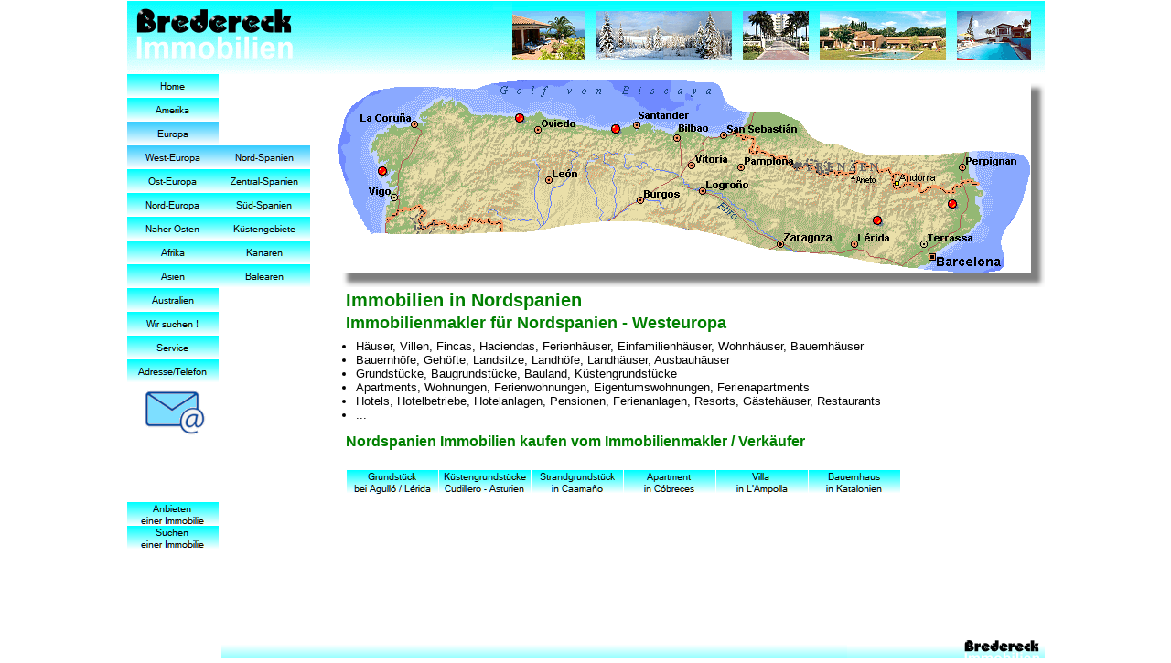

--- FILE ---
content_type: text/html
request_url: https://bredereck-auslandsimmobilien.de/html/nordspanien-immobilien.html
body_size: 4415
content:
<!DOCTYPE html>
<html>
<head>
<title>Immobilien Nordspanien, Häuser Villen Grundstücke kaufen Immobilienmakler</title>
<meta charset="ISO-8859-1"/>
<meta http-equiv="X-UA-Compatible" content="IE=edge"/>
<meta name="Rating" content="general"/>
<meta name="Author" content="Bredereck Auslandsimmobilien"/>
<meta name="Generator" content="NetObjekts Fusion 2015"/>
<meta name="revisit-after" content="3 days"/>
<meta name="Keywords" content="2026-01-21"/>
<meta name="Robots" content="index, follow"/>
<meta name="Description" content="Nordspanien Immobilien kaufen vom Immobilienmakler, Verkäufer Häuser Ferienhäuser Villen Grundstücke Einfamilienhuser in Nordspanien"/>
<script type="text/javascript" src="../assets/jquery.js">
</script>
<script type="text/javascript" src="../assets/navbars.js">
</script>
<link rel="stylesheet" type="text/css" href="../html/fusion.css">
<link rel="stylesheet" type="text/css" href="../html/style.css">
<link rel="stylesheet" type="text/css" href="../html/site.css">
<style type="text/css" title="NOF_STYLE_SHEET">
<!--
body { margin:0px auto; width:1003px; }
div#LayoutLYR { float:left; position:absolute; }
div#Bild107LYR { position:absolute; top:86px; left:230px; width:773px; height:228px; z-index:1 }
div#Bild108LYR { position:absolute; top:700px; left:103px; width:900px; height:25px; z-index:2 }
div#Bild830LYR { position:absolute; top:1px; left:0px; width:400px; height:80px; z-index:3 }
div#Bild831LYR { position:absolute; top:1px; left:400px; width:603px; height:80px; z-index:4 }
div#Text1LYR { position:absolute; top:316px; left:239px; width:263px; height:24px; z-index:5 }
div#Text122LYR { position:absolute; top:343px; left:239px; width:454px; height:22px; z-index:6 }
div#Text123LYR { position:absolute; top:371px; left:210px; width:645px; height:96px; z-index:7 }
div#Navigationsleiste6LYR { position:absolute; top:81px; left:0px; width:100px; height:338px; z-index:8 }
div#Navigationsleiste7LYR { position:absolute; top:159px; left:100px; width:100px; height:156px; z-index:9 }
div#Navigationsleiste5LYR { position:absolute; top:549px; left:0px; width:100px; height:52px; z-index:10 }
div#Navigationsleiste9LYR { position:absolute; top:513px; left:239px; width:607px; height:28px; z-index:11 }
div#Bild853LYR { position:absolute; top:236px; left:815px; width:12px; height:12px; z-index:12 }
div#Bild854LYR { position:absolute; top:124px; left:424px; width:12px; height:12px; z-index:13 }
div#Bild855LYR { position:absolute; top:182px; left:274px; width:12px; height:12px; z-index:14 }
div#Bild856LYR { position:absolute; top:218px; left:897px; width:12px; height:12px; z-index:15 }
div#Bild857LYR { position:absolute; top:136px; left:529px; width:12px; height:12px; z-index:16 }
div#Text124LYR { position:absolute; top:473px; left:239px; width:531px; height:19px; z-index:17 }
div#Bild924LYR { position:absolute; top:427px; left:0px; width:100px; height:52px; z-index:18 }
-->
</style>

<script type="text/javascript">
<!--
var hwndPopup_d5f5;
function openpopup_d5f5(url){
var popupWidth = 680;
var popupHeight = 660;
var popupTop = 37;
var popupLeft = 458;
var isFullScreen = false;
var isAutoCenter = false;
var popupTarget = "popupwin_d5f5";
var popupParams = "toolbar=0, scrollbars=0, menubar=0, status=0, resizable=0";

if (isFullScreen) {
	popupParams += ", fullscreen=1";
} else if (isAutoCenter) {
	popupTop	= parseInt((window.screen.height - popupHeight)/2);
	popupLeft	= parseInt((window.screen.width - popupWidth)/2);
}

var ua = window.navigator.userAgent;
var isMac = (ua.indexOf("Mac") > -1);

//IE 5.1 PR on OSX 10.0.x does not support relative URLs in pop-ups the way they're handled below w/ document.writeln
if (isMac && url.indexOf("http") != 0) {
  url = location.href.substring(0,location.href.lastIndexOf('\/')) + "/" + url;
}

var isOpera = (ua.indexOf("Opera") > -1);
var operaVersion;
if (isOpera) {
	var i = ua.indexOf("Opera");
	operaVersion = parseFloat(ua.substring(i + 6, ua.indexOf(" ", i + 8)));
	if (operaVersion > 7.00) {
		var isAccessible = false;
		eval("try { isAccessible = ( (hwndPopup_d5f5 != null) && !hwndPopup_d5f5.closed ); } catch(exc) { } ");
		if (!isAccessible) {
			hwndPopup_d5f5 = null;
		}
	}
}
if ( (hwndPopup_d5f5 == null) || hwndPopup_d5f5.closed ) {
	
	if (isOpera && (operaVersion < 7)) {
		if (url.indexOf("http") != 0) {
			hwndPopup_d5f5 = window.open(url,popupTarget,popupParams + ((!isFullScreen) ? ", width=" + popupWidth +", height=" + popupHeight : ""));
			if (!isFullScreen) {
				hwndPopup_d5f5.moveTo(popupLeft, popupTop);
			}
			hwndPopup_d5f5.focus();
			return;
		}
	}
	if (!(window.navigator.appName == "Netscape" && !document.getElementById)) {
		//not ns4
		popupParams += ", width=" + popupWidth +", height=" + popupHeight + ", left=" + popupLeft + ", top=" + popupTop;
	} else {
		popupParams += ", left=" + popupLeft + ", top=" + popupTop;
	}
	//alert(popupParams);
	hwndPopup_d5f5 = window.open("",popupTarget,popupParams);
	if (!isFullScreen) {
		hwndPopup_d5f5.resizeTo(popupWidth, popupHeight);
		hwndPopup_d5f5.moveTo(popupLeft, popupTop);
	}
	hwndPopup_d5f5.focus();
	with (hwndPopup_d5f5.document) {
		open();
    		write("<ht"+"ml><he"+"ad><\/he"+"ad><bo"+"dy onLoad=\"window.location.href='" + url + "'\"><\/bo"+"dy><\/ht"+"ml>");
		close();
	}
} else {
	if (isOpera && (operaVersion > 7.00)) {
		eval("try { hwndPopup_d5f5.focus();	hwndPopup_d5f5.location.href = url; } catch(exc) { hwndPopup_d5f5 = window.open(\""+ url +"\",\"" + popupTarget +"\",\""+ popupParams + ", width=" + popupWidth +", height=" + popupHeight +"\"); } ");
	} else {
		hwndPopup_d5f5.focus();
		hwndPopup_d5f5.location.href = url;
	}
}

}

-->
</script>
<script type="text/javascript" src="./nordspanien-immobilien_nof.js">
</script>
<script type="text/javascript">
  var _gaq = _gaq || [];
  _gaq.push(['_setAccount', '74668871']);
  _gaq.push(['_trackPageview']);

  (function() {
    var ga = document.createElement('script'); ga.type = 'text/javascript'; ga.async = true;
    ga.src = ('https:' == document.location.protocol ? 'https://ssl' : 'http://www') + '.google-analytics.com/ga.js';
    var s = document.getElementsByTagName('script')[0]; s.parentNode.insertBefore(ga, s);
  })();
</script>

</head>
<body class="nof-centerBody">
  <div class="nof-centerContent">
    <div id="LayoutLYR">
      <div id="Bild107LYR" style="line-height: 0"><img id="Bild107" height="228" width="773" src="../assets/images/SpanNorden-1.gif" alt="Immobilien in Nordspanien Asturien Katalonien Kantabrien Galicien" title="Immobilien in Nordspanien Asturien Katalonien Kantabrien Galicien"></div>
      <div id="Bild108LYR" style="line-height: 0"><img id="Bild108" height="25" width="900" src="../assets/images/u900.gif" alt="Immobilienmakler Verkäufer Nord-Spanien Immobilien" title="Immobilienmakler Verkäufer Nord-Spanien Immobilien"></div>
      <div id="Bild830LYR" style="line-height: 0"><img id="Bild830" height="80" width="400" src="../assets/images/logore.gif" alt="Immobilienmakler Nordspanien Immobilien" title="Immobilienmakler Nordspanien Immobilien"></div>
      <div id="Bild831LYR" style="line-height: 0"><img id="Bild831" height="80" width="603" src="../assets/images/banner-r15-603.gif" alt="Nordspanien Immobilienmakler Immobilien" title="Nordspanien Immobilienmakler Immobilien"></div>
      <div id="Text1LYR" class="TextObject">
        <h1 style="margin-bottom: 0px;"><span style="color: rgb(0,128,0);">Immobilien in Nordspanien</span></h1>
      </div>
      <div id="Text122LYR" class="TextObject">
        <h2 style="margin-bottom: 0px;"><span style="color: rgb(0,128,0);">Immobilienmakler für Nordspanien - Westeuropa</span></h2>
      </div>
      <div id="Text123LYR" class="TextObject">
        <ul>
          <li>Häuser, Villen, Fincas, Haciendas, Ferienhäuser, Einfamilienhäuser, Wohnhäuser, Bauernhäuser</li>
          <li>Bauernhöfe, Gehöfte, Landsitze, Landhöfe, Landhäuser, Ausbauhäuser</li>
          <li>Grundstücke, Baugrundstücke, Bauland, Küstengrundstücke</li>
          <li>Apartments, Wohnungen, Ferienwohnungen, Eigentumswohnungen, Ferienapartments</li>
          <li>Hotels, Hotelbetriebe, Hotelanlagen, Pensionen, Ferienanlagen, Resorts, Gästehäuser, Restaurants</li>
          <li style="margin-bottom: 0px;">...</li>
        </ul>
      </div>
      <div id="Navigationsleiste6LYR" style="z-index: 1000">
        <ul id="Navigationsleiste6" style="z-index: 1000; display: none;">
          <li id="Navigationsschaltflaeche1"><a href="../index.html" title="Home" style="line-height: 0">Home</a></li>
          <li id="Navigationsschaltflaeche2"><a href="../html/amerika-immobilien.html" title="Amerika" style="line-height: 0">Amerika</a></li>
          <li id="Navigationsschaltflaeche3"><a href="../html/europa-immobilien.html" title="Europa" style="line-height: 0">Europa</a></li>
          <li id="Navigationsschaltflaeche4"><a href="../html/west-europa-immobilien.html" title="West-Europa" style="line-height: 0">West-Europa</a></li>
          <li id="Navigationsschaltflaeche5"><a href="../html/osteuropa-immobilien.html" title="Ost-Europa" style="line-height: 0">Ost-Europa</a></li>
          <li id="Navigationsschaltflaeche6"><a href="../html/nordeuropa-immobilien.html" title="Nord-Europa" style="line-height: 0">Nord-Europa</a></li>
          <li id="Navigationsschaltflaeche7"><a href="../html/naher-osten-immobilien.html" title="Naher Osten" style="line-height: 0">Naher Osten</a></li>
          <li id="Navigationsschaltflaeche8"><a href="../html/afrika-immobilien.html" title="Afrika" style="line-height: 0">Afrika</a></li>
          <li id="Navigationsschaltflaeche9"><a href="../html/asien-immobilien.html" title="Asien" style="line-height: 0">Asien</a></li>
          <li id="Navigationsschaltflaeche10"><a href="../html/australien-immobilien.html" title="Australien" style="line-height: 0">Australien</a></li>
          <li id="Navigationsschaltflaeche11"><a href="../html/anbieter-auslandsimmobilien.html" title="Wir suchen !" style="line-height: 0">Wir suchen !</a></li>
          <li id="Navigationsschaltflaeche12"><a href="../html/service-auslandsimmobilien.html" title="Service" style="line-height: 0">Service</a></li>
          <li id="Navigationsschaltflaeche13"><a href="../html/bredereck-auslandsimmobilien.html" title="Adresse/Telefon" style="line-height: 0">Adresse/Telefon</a></li>
        </ul>
      </div>
      <div id="Navigationsleiste7LYR" style="z-index: 1000">
        <ul id="Navigationsleiste7" style="z-index: 1000; display: none;">
          <li id="Navigationsschaltflaeche14"><a href="../html/nordspanien-immobilien.html" title="Nord-Spanien" style="line-height: 0">Nord-Spanien</a></li>
          <li id="Navigationsschaltflaeche15"><a href="../html/zentralspanien-immobilien.html" title="Zentral-Spanien" style="line-height: 0">Zentral-Spanien</a></li>
          <li id="Navigationsschaltflaeche16"><a href="../html/suedspanien-immobilien-andalusien.html" title="Süd-Spanien" style="line-height: 0">Süd-Spanien</a></li>
          <li id="Navigationsschaltflaeche17"><a href="../html/kuestengebiete-spanien.html" title="Küstengebiete" style="line-height: 0">Küstengebiete</a></li>
          <li id="Navigationsschaltflaeche18"><a href="../html/kanaren-immobilien-kanarische-inseln-von-spanien.html" title="Kanaren" style="line-height: 0">Kanaren</a></li>
          <li id="Navigationsschaltflaeche19"><a href="../html/balearen-immobilien.html" title="Balearen" style="line-height: 0">Balearen</a></li>
        </ul>
      </div>
      <div id="Navigationsleiste5LYR" style="z-index: 1000">
        <ul id="Navigationsleiste5" style="z-index: 1000; display: none;">
          <li id="Navigationsschaltflaeche20"><a href="javascript:openpopup_d5f5('../html/anbieten-immobilien-im-ausland.html')" title="Anbieten
einer Immobilie" style="line-height: 0">Anbieten
einer Immobilie</a></li>
          <li id="Navigationsschaltflaeche21"><a href="javascript:openpopup_d5f5('../html/suchen-immobilien-im-ausland.html')" title="Suchen
einer Immobilie" style="line-height: 0">Suchen
einer Immobilie</a></li>
        </ul>
      </div>
      <div id="Navigationsleiste9LYR" style="z-index: 1000">
        <ul id="Navigationsleiste9" style="z-index: 1000; display: none;">
          <li id="Navigationsschaltflaeche22"><a href="../html/grundstuecke-lerida-katalonien-spanien-kaufen-o-2018.html" title="Grundstück
bei Agulló / Lérida" style="line-height: 0">Grundstück
bei Agulló / Lérida</a></li>
          <li id="Navigationsschaltflaeche23"><a href="../html/grundstuecke-in-santa-marina-asturien-cudillero-kaufen-o-498.html" title="Küstengrundstücke
Cudillero - Asturien" style="line-height: 0">Küstengrundstücke
Cudillero - Asturien</a></li>
          <li id="Navigationsschaltflaeche24"><a href="../html/strandgrundstueck-in-caamano-nordspanien-kaufen-o-861.html" title="Strandgrundstück
in Caamaño" style="line-height: 0">Strandgrundstück
in Caamaño</a></li>
          <li id="Navigationsschaltflaeche25"><a href="../html/kantabrien-apartment-in-cobreces-kaufen-o-1976.html" title="Apartment
in Cóbreces" style="line-height: 0">Apartment
in Cóbreces</a></li>
          <li id="Navigationsschaltflaeche26"><a href="../html/villa-am-meer-in-l-ampolla-tarragona-katalonien-kaufen-o-2225.html" title="Villa 
in L'Ampolla" style="line-height: 0">Villa 
in L'Ampolla</a></li>
          <li id="Navigationsschaltflaeche27"><a href="../html/bergbauernhaus-spanien-kaufen.html" title="Bauernhaus
in Katalonien" style="line-height: 0">Bauernhaus
in Katalonien</a></li>
        </ul>
      </div>
      <div id="Bild853LYR" style="line-height: 0"><a href="../html/grundstuecke-lerida-katalonien-spanien-kaufen-o-2018.html"><img id="Bild853" height="12" width="12" src="../assets/images/pu1.gif" alt="Nordspanien Grundstück in Agullo kaufen vom Immobilienmakler" title="Nordspanien Grundstück in Agullo kaufen vom Immobilienmakler"></a></div>
      <div id="Bild854LYR" style="line-height: 0"><a href="../html/grundstuecke-in-santa-marina-asturien-cudillero-kaufen-o-498.html"><img id="Bild854" height="12" width="12" src="../assets/images/pu1.gif" alt="Küstengrundstücke Cudillero Nordspanien vom Immobilienmakler" title="Küstengrundstücke Cudillero Nordspanien vom Immobilienmakler"></a></div>
      <div id="Bild855LYR" style="line-height: 0"><a href="../html/strandgrundstueck-in-caamano-nordspanien-kaufen-o-861.html"><img id="Bild855" height="12" width="12" src="../assets/images/pu1.gif" alt="Strandgrundstück in Caamano Nordspanien kaufen vom Immobilienmakler" title="Strandgrundstück in Caamano Nordspanien kaufen vom Immobilienmakler"></a></div>
      <div id="Bild856LYR" style="line-height: 0"><a href="../html/bergbauernhaus-spanien-kaufen.html"><img id="Bild856" height="12" width="12" src="../assets/images/pu1.gif" alt="Bauernhaus spanische Pyrenäen Nordspanien kaufen vom Immobilienmakler" title="Bauernhaus spanische Pyrenäen Nordspanien kaufen vom Immobilienmakler"></a></div>
      <div id="Bild857LYR" style="line-height: 0"><a href="../html/kantabrien-apartment-in-cobreces-kaufen-o-1976.html"><img id="Bild857" height="12" width="12" src="../assets/images/pu1.gif" alt="Apartment in Copreces Nordspanien kaufen vom Immobilienmakler" title="Apartment in Copreces Nordspanien kaufen vom Immobilienmakler"></a></div>
      <div id="Text124LYR" class="TextObject">
        <h3 style="margin-bottom: 0px;"><span style="color: rgb(0,128,0);">Nordspanien Immobilien kaufen vom Immobilienmakler / Verkäufer</span></h3>
      </div>
      <div id="Bild924LYR" style="line-height: 0"><a id="Bild924A" href="http://www.bredereck.de/kontakt-a.htm"><img id="Bild924" height="52" width="100" src="../assets/images/E-Mail-Kontakt.png" alt="E-Mail-Kontakt Immobilienmakler Immobilien in Nordspanien" title="E-Mail-Kontakt Immobilienmakler Immobilien in Nordspanien"></a></div>
    </div>
    <!-- Start Analysecode -->
<script type="text/javascript">
var gaJsHost = (("https:" == document.location.protocol) ? "https://ssl." : "http://www.");
document.write(unescape("%3Cscript src='" + gaJsHost + "google-analytics.com/ga.js' type='text/javascript'%3E%3C/script%3E"));
</script>
<script type="text/javascript">
var pageTracker = _gat._getTracker("74668871");
pageTracker._initData();
pageTracker._trackPageview();
</script>
<!-- Ende Analysecode -->
  </div>
</body>
</html>
 

--- FILE ---
content_type: text/javascript
request_url: https://bredereck-auslandsimmobilien.de/html/nordspanien-immobilien_nof.js
body_size: 6862
content:
// Begin Analytics
$(document).ready( function() {
	$('#Bild924A').bind('click', function() { _gaq.push(['_trackPageview', '/outgoing/www.bredereck.de/kontakt-a.htm']); } );
});
// End Analytics

// Begin XHTML adjustment
$(document).ready(function(){
	if (jQuery.browser.msie && jQuery.browser.version.substr(0, 2) == "6.") {
		$(".nof-clearfix").each(function (i) {
			$(this).append("<div style='clear:both'/>");
			$(this).removeClass("nof-clearfix");
		});
	}
});

// End XHTML adjustment

// Begin Navigation Bars
var ButtonsImageMapping = [];
ButtonsImageMapping["Navigationsleiste6"] = {
	"Navigationsschaltflaeche1" : { image: "../assets/images/autogen/Home_NBredPriBut.gif", rollover: "../assets/images/autogen/Home_NRBredPriButOn.gif", w: 100, h: 26 },
	"Navigationsschaltflaeche2" : { image: "../assets/images/autogen/Amerika_NBredPriBut_1.gif", rollover: "../assets/images/autogen/Amerika_NRBredPriButOn_1.gif", w: 100, h: 26 },
	"Navigationsschaltflaeche3" : { image: "../assets/images/autogen/Europa_HBredPriButOv_1.gif", rollover: "../assets/images/autogen/Europa_HRBredPriButOnOv_1.gif", w: 100, h: 26 },
	"Navigationsschaltflaeche4" : { image: "../assets/images/autogen/West-Europa_HBredPriButOv_1.gif", rollover: "../assets/images/autogen/West-Europa_HRBredPriButOnOv_1.gif", w: 100, h: 26 },
	"Navigationsschaltflaeche5" : { image: "../assets/images/autogen/Ost-Europa_NBredPriBut_1.gif", rollover: "../assets/images/autogen/Ost-Europa_NRBredPriButOn_1.gif", w: 100, h: 26 },
	"Navigationsschaltflaeche6" : { image: "../assets/images/autogen/Nord-Europa_NBredPriBut_1.gif", rollover: "../assets/images/autogen/Nord-Europa_NRBredPriButOn_1.gif", w: 100, h: 26 },
	"Navigationsschaltflaeche7" : { image: "../assets/images/autogen/Naher-Osten_NBredPriBut.gif", rollover: "../assets/images/autogen/Naher-Osten_NRBredPriButOn.gif", w: 100, h: 26 },
	"Navigationsschaltflaeche8" : { image: "../assets/images/autogen/Afrika_NBredPriBut.gif", rollover: "../assets/images/autogen/Afrika_NRBredPriButOn.gif", w: 100, h: 26 },
	"Navigationsschaltflaeche9" : { image: "../assets/images/autogen/Asien_NBredPriBut.gif", rollover: "../assets/images/autogen/Asien_NRBredPriButOn.gif", w: 100, h: 26 },
	"Navigationsschaltflaeche10" : { image: "../assets/images/autogen/Australien_NBredPriBut.gif", rollover: "../assets/images/autogen/Australien_NRBredPriButOn.gif", w: 100, h: 26 },
	"Navigationsschaltflaeche11" : { image: "../assets/images/autogen/Wir-suchen--_NBredPriBut.gif", rollover: "../assets/images/autogen/Wir-suchen--_NRBredPriButOn.gif", w: 100, h: 26 },
	"Navigationsschaltflaeche12" : { image: "../assets/images/autogen/Service_NBredPriBut.gif", rollover: "../assets/images/autogen/Service_NRBredPriButOn.gif", w: 100, h: 26 },
	"Navigationsschaltflaeche13" : { image: "../assets/images/autogen/Adresse-Telefon_NBredPriBut.gif", rollover: "../assets/images/autogen/Adresse-Telefon_NRBredPriButOn.gif", w: 100, h: 26 }
};

$(document).ready(function(){
	$.fn.nofNavBarOptions({ navBarId: "Navigationsleiste6", rollover: true, autoClose: false });
	$("#Navigationsleiste6").nofNavBar({isMain: true, orientation: "vertical" });
	$("#Navigationsleiste6 ul").hide();
});


ButtonsImageMapping["Navigationsleiste7"] = {
	"Navigationsschaltflaeche14" : { image: "../assets/images/autogen/Nord-Spanien_HBredPriButOv_1.gif", rollover: "../assets/images/autogen/Nord-Spanien_HRBredPriButOnOv_1.gif", w: 100, h: 26 },
	"Navigationsschaltflaeche15" : { image: "../assets/images/autogen/Zentral-Spanien_NBredPriBut_1.gif", rollover: "../assets/images/autogen/Zentral-Spanien_NRBredPriButOn_1.gif", w: 100, h: 26 },
	"Navigationsschaltflaeche16" : { image: "../assets/images/autogen/S-d-Spanien_NBredPriBut_1.gif", rollover: "../assets/images/autogen/S-d-Spanien_NRBredPriButOn_1.gif", w: 100, h: 26 },
	"Navigationsschaltflaeche17" : { image: "../assets/images/autogen/K-stengebiete_NBredPriBut_1.gif", rollover: "../assets/images/autogen/K-stengebiete_NRBredPriButOn_1.gif", w: 100, h: 26 },
	"Navigationsschaltflaeche18" : { image: "../assets/images/autogen/Kanaren_NBredPriBut_1.gif", rollover: "../assets/images/autogen/Kanaren_NRBredPriButOn_1.gif", w: 100, h: 26 },
	"Navigationsschaltflaeche19" : { image: "../assets/images/autogen/Balearen_NBredPriBut_1.gif", rollover: "../assets/images/autogen/Balearen_NRBredPriButOn_1.gif", w: 100, h: 26 }
};

$(document).ready(function(){
	$.fn.nofNavBarOptions({ navBarId: "Navigationsleiste7", rollover: true, autoClose: false });
	$("#Navigationsleiste7").nofNavBar({isMain: true, orientation: "vertical" });
	$("#Navigationsleiste7 ul").hide();
});


ButtonsImageMapping["Navigationsleiste5"] = {
	"Navigationsschaltflaeche20" : { image: "../assets/images/autogen/Anbieten--einer-Immobilie_NBredPriBut.gif", rollover: "../assets/images/autogen/Anbieten--einer-Immobilie_NRBredPriButOn.gif", w: 100, h: 26 },
	"Navigationsschaltflaeche21" : { image: "../assets/images/autogen/Suchen--einer-Immobilie_NBredPriBut.gif", rollover: "../assets/images/autogen/Suchen--einer-Immobilie_NRBredPriButOn.gif", w: 100, h: 26 }
};

$(document).ready(function(){
	$.fn.nofNavBarOptions({ navBarId: "Navigationsleiste5", rollover: true, autoClose: false });
	$("#Navigationsleiste5").nofNavBar({isMain: true, orientation: "vertical" });
	$("#Navigationsleiste5 ul").hide();
});


ButtonsImageMapping["Navigationsleiste9"] = {
	"Navigationsschaltflaeche22" : { image: "../assets/images/autogen/Grundst-ck--bei-Agull----L-ridNBredPriBut_1.gif", rollover: "../assets/images/autogen/Grundst-ck--bei-Agull----L-ridNRBredPriButOn_1.gif", w: 100, h: 26 },
	"Navigationsschaltflaeche23" : { image: "../assets/images/autogen/K-stengrundst-cke--Cudillero--NBredPriBut_1.gif", rollover: "../assets/images/autogen/K-stengrundst-cke--Cudillero--NRBredPriButOn_1.gif", w: 100, h: 26 },
	"Navigationsschaltflaeche24" : { image: "../assets/images/autogen/Strandgrundst-ck--in-Caama-o_NBredPriBut_1.gif", rollover: "../assets/images/autogen/Strandgrundst-ck--in-Caama-o_NRBredPriButOn_1.gif", w: 100, h: 26 },
	"Navigationsschaltflaeche25" : { image: "../assets/images/autogen/Apartment--in-C-breces_NBredPriBut_1.gif", rollover: "../assets/images/autogen/Apartment--in-C-breces_NRBredPriButOn_1.gif", w: 100, h: 26 },
	"Navigationsschaltflaeche26" : { image: "../assets/images/autogen/Villa---in-L-Ampolla_NBredPriBut_1.gif", rollover: "../assets/images/autogen/Villa---in-L-Ampolla_NRBredPriButOn_1.gif", w: 100, h: 26 },
	"Navigationsschaltflaeche27" : { image: "../assets/images/autogen/Bauernhaus--in-Katalonien_NBredPriBut_1.gif", rollover: "../assets/images/autogen/Bauernhaus--in-Katalonien_NRBredPriButOn_1.gif", w: 100, h: 26 }
};

$(document).ready(function(){
	$.fn.nofNavBarOptions({ navBarId: "Navigationsleiste9", rollover: true, autoClose: false, spacing: 1 });
	$("#Navigationsleiste9").nofNavBar({isMain: true, orientation: "horizontal" });
	$("#Navigationsleiste9 ul").hide();
});


// End Navigation Bars

